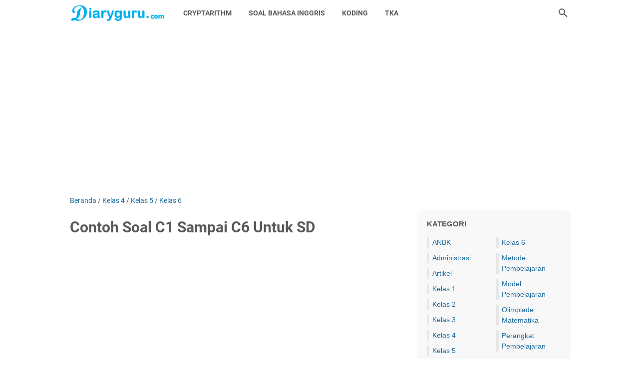

--- FILE ---
content_type: text/html; charset=utf-8
request_url: https://www.google.com/recaptcha/api2/aframe
body_size: 267
content:
<!DOCTYPE HTML><html><head><meta http-equiv="content-type" content="text/html; charset=UTF-8"></head><body><script nonce="O2E6TWCy5oiXDGCxdnZDeg">/** Anti-fraud and anti-abuse applications only. See google.com/recaptcha */ try{var clients={'sodar':'https://pagead2.googlesyndication.com/pagead/sodar?'};window.addEventListener("message",function(a){try{if(a.source===window.parent){var b=JSON.parse(a.data);var c=clients[b['id']];if(c){var d=document.createElement('img');d.src=c+b['params']+'&rc='+(localStorage.getItem("rc::a")?sessionStorage.getItem("rc::b"):"");window.document.body.appendChild(d);sessionStorage.setItem("rc::e",parseInt(sessionStorage.getItem("rc::e")||0)+1);localStorage.setItem("rc::h",'1769041966759');}}}catch(b){}});window.parent.postMessage("_grecaptcha_ready", "*");}catch(b){}</script></body></html>

--- FILE ---
content_type: text/javascript; charset=UTF-8
request_url: https://www.diaryguru.com/feeds/posts/summary/-/Kelas%204?alt=json-in-script&orderby=updated&max-results=0&callback=msRandomIndex
body_size: 857
content:
// API callback
msRandomIndex({"version":"1.0","encoding":"UTF-8","feed":{"xmlns":"http://www.w3.org/2005/Atom","xmlns$openSearch":"http://a9.com/-/spec/opensearchrss/1.0/","xmlns$blogger":"http://schemas.google.com/blogger/2008","xmlns$georss":"http://www.georss.org/georss","xmlns$gd":"http://schemas.google.com/g/2005","xmlns$thr":"http://purl.org/syndication/thread/1.0","id":{"$t":"tag:blogger.com,1999:blog-8991560939454786065"},"updated":{"$t":"2026-01-19T18:27:54.019+08:00"},"category":[{"term":"Kurikulum Merdeka"},{"term":"Kelas 4"},{"term":"Kelas 5"},{"term":"Kelas 6"},{"term":"Kelas 3"},{"term":"Matematika"},{"term":"Bahasa Inggris"},{"term":"Artikel"},{"term":"Kelas 2"},{"term":"Kelas 1"},{"term":"IPAS"},{"term":"Bahasa Indonesia"},{"term":"Cara"},{"term":"Soal"},{"term":"ANBK"},{"term":"Administrasi"},{"term":"Bahasa Bali"},{"term":"Perangkat Pembelajaran"},{"term":"PPG"},{"term":"Cryptarithm"},{"term":"SMP"},{"term":"Seni Rupa"},{"term":"TKA"},{"term":"Contoh RPP"},{"term":"Koding"},{"term":"Membuat RPP"},{"term":"Model Pembelajaran"},{"term":"Praktik"},{"term":"Seleksi CPNS"},{"term":"Metode Pembelajaran"},{"term":"Olimpiade Matematika"},{"term":"Soal Olimpiade"},{"term":"Latsar CPNS"},{"term":"Materi PPG"},{"term":"Buku"},{"term":"IFP"},{"term":"Kokurikuler"},{"term":"Muatan IPS"},{"term":"Muatan PPKn"},{"term":"Olimpiade"},{"term":"P3K"},{"term":"Penelitian"},{"term":"Penilaian"},{"term":"Soal ANBK"},{"term":"Surat"}],"title":{"type":"text","$t":"Diary Guru"},"subtitle":{"type":"html","$t":"Informasi Tentang Pendidikan "},"link":[{"rel":"http://schemas.google.com/g/2005#feed","type":"application/atom+xml","href":"https:\/\/www.diaryguru.com\/feeds\/posts\/summary"},{"rel":"self","type":"application/atom+xml","href":"https:\/\/www.blogger.com\/feeds\/8991560939454786065\/posts\/summary\/-\/Kelas+4?alt=json-in-script\u0026max-results=0\u0026orderby=updated"},{"rel":"alternate","type":"text/html","href":"https:\/\/www.diaryguru.com\/search\/label\/Kelas%204"},{"rel":"hub","href":"http://pubsubhubbub.appspot.com/"}],"author":[{"name":{"$t":"Made Ary Aditia"},"uri":{"$t":"http:\/\/www.blogger.com\/profile\/08762326982977023246"},"email":{"$t":"noreply@blogger.com"},"gd$image":{"rel":"http://schemas.google.com/g/2005#thumbnail","width":"32","height":"32","src":"\/\/blogger.googleusercontent.com\/img\/b\/R29vZ2xl\/AVvXsEi8ubYIcy86Ut3YNcZlrkRceyu1KwipsGqfJJpLmD4MP7JBOonWWOAB1JCmrSuVq6B1uOrEl2MC-p8IrdI5ryF1m3sOwniejGELuG6lt1JbN5lJIMo74lpUpR857IuP7oZGbMFxnWEz-JOU9MZg-J52TJ4rT0E9SZ9Z6GRME1NSazy4ygE\/s220\/Hijau%20Kuning%20Lingkaran%20Alpukat%20Kocok%20Logo%20(5).png"}}],"generator":{"version":"7.00","uri":"http://www.blogger.com","$t":"Blogger"},"openSearch$totalResults":{"$t":"162"},"openSearch$startIndex":{"$t":"1"},"openSearch$itemsPerPage":{"$t":"0"}}});

--- FILE ---
content_type: text/javascript; charset=UTF-8
request_url: https://www.diaryguru.com/feeds/posts/default/-/Kelas%204?alt=json-in-script&orderby=updated&start-index=137&max-results=5&callback=msRelatedPosts
body_size: 3178
content:
// API callback
msRelatedPosts({"version":"1.0","encoding":"UTF-8","feed":{"xmlns":"http://www.w3.org/2005/Atom","xmlns$openSearch":"http://a9.com/-/spec/opensearchrss/1.0/","xmlns$blogger":"http://schemas.google.com/blogger/2008","xmlns$georss":"http://www.georss.org/georss","xmlns$gd":"http://schemas.google.com/g/2005","xmlns$thr":"http://purl.org/syndication/thread/1.0","id":{"$t":"tag:blogger.com,1999:blog-8991560939454786065"},"updated":{"$t":"2026-01-19T18:27:54.019+08:00"},"category":[{"term":"Kurikulum Merdeka"},{"term":"Kelas 4"},{"term":"Kelas 5"},{"term":"Kelas 6"},{"term":"Kelas 3"},{"term":"Matematika"},{"term":"Bahasa Inggris"},{"term":"Artikel"},{"term":"Kelas 2"},{"term":"Kelas 1"},{"term":"IPAS"},{"term":"Bahasa Indonesia"},{"term":"Cara"},{"term":"Soal"},{"term":"ANBK"},{"term":"Administrasi"},{"term":"Bahasa Bali"},{"term":"Perangkat Pembelajaran"},{"term":"PPG"},{"term":"Cryptarithm"},{"term":"SMP"},{"term":"Seni Rupa"},{"term":"TKA"},{"term":"Contoh RPP"},{"term":"Koding"},{"term":"Membuat RPP"},{"term":"Model Pembelajaran"},{"term":"Praktik"},{"term":"Seleksi CPNS"},{"term":"Metode Pembelajaran"},{"term":"Olimpiade Matematika"},{"term":"Soal Olimpiade"},{"term":"Latsar CPNS"},{"term":"Materi PPG"},{"term":"Buku"},{"term":"IFP"},{"term":"Kokurikuler"},{"term":"Muatan IPS"},{"term":"Muatan PPKn"},{"term":"Olimpiade"},{"term":"P3K"},{"term":"Penelitian"},{"term":"Penilaian"},{"term":"Soal ANBK"},{"term":"Surat"}],"title":{"type":"text","$t":"Diary Guru"},"subtitle":{"type":"html","$t":"Informasi Tentang Pendidikan "},"link":[{"rel":"http://schemas.google.com/g/2005#feed","type":"application/atom+xml","href":"https:\/\/www.diaryguru.com\/feeds\/posts\/default"},{"rel":"self","type":"application/atom+xml","href":"https:\/\/www.blogger.com\/feeds\/8991560939454786065\/posts\/default\/-\/Kelas+4?alt=json-in-script\u0026start-index=137\u0026max-results=5\u0026orderby=updated"},{"rel":"alternate","type":"text/html","href":"https:\/\/www.diaryguru.com\/search\/label\/Kelas%204"},{"rel":"hub","href":"http://pubsubhubbub.appspot.com/"},{"rel":"previous","type":"application/atom+xml","href":"https:\/\/www.blogger.com\/feeds\/8991560939454786065\/posts\/default\/-\/Kelas+4\/-\/Kelas+4?alt=json-in-script\u0026start-index=132\u0026max-results=5\u0026orderby=updated"},{"rel":"next","type":"application/atom+xml","href":"https:\/\/www.blogger.com\/feeds\/8991560939454786065\/posts\/default\/-\/Kelas+4\/-\/Kelas+4?alt=json-in-script\u0026start-index=142\u0026max-results=5\u0026orderby=updated"}],"author":[{"name":{"$t":"Made Ary Aditia"},"uri":{"$t":"http:\/\/www.blogger.com\/profile\/08762326982977023246"},"email":{"$t":"noreply@blogger.com"},"gd$image":{"rel":"http://schemas.google.com/g/2005#thumbnail","width":"32","height":"32","src":"\/\/blogger.googleusercontent.com\/img\/b\/R29vZ2xl\/AVvXsEi8ubYIcy86Ut3YNcZlrkRceyu1KwipsGqfJJpLmD4MP7JBOonWWOAB1JCmrSuVq6B1uOrEl2MC-p8IrdI5ryF1m3sOwniejGELuG6lt1JbN5lJIMo74lpUpR857IuP7oZGbMFxnWEz-JOU9MZg-J52TJ4rT0E9SZ9Z6GRME1NSazy4ygE\/s220\/Hijau%20Kuning%20Lingkaran%20Alpukat%20Kocok%20Logo%20(5).png"}}],"generator":{"version":"7.00","uri":"http://www.blogger.com","$t":"Blogger"},"openSearch$totalResults":{"$t":"162"},"openSearch$startIndex":{"$t":"137"},"openSearch$itemsPerPage":{"$t":"5"},"entry":[{"id":{"$t":"tag:blogger.com,1999:blog-8991560939454786065.post-5093937113319233663"},"published":{"$t":"2021-03-30T22:09:00.017+08:00"},"updated":{"$t":"2021-06-27T14:53:01.126+08:00"},"category":[{"scheme":"http://www.blogger.com/atom/ns#","term":"Kelas 4"},{"scheme":"http://www.blogger.com/atom/ns#","term":"Matematika"},{"scheme":"http://www.blogger.com/atom/ns#","term":"Soal"}],"title":{"type":"text","$t":"Soal Ulangan Harian Pecahan Senilai Kelas 4"},"summary":{"type":"text","$t":"Soal Matematika Pecahan Senilai Kelas 4 SD. Pecahan Senilai merupakan sub materi dari materi pecahan. Pengenalan konsep pecahan diberikan saat siswa masih kelas 3. Caranya dengan menggunakan benda konkrit seperti potongan kue atau potongan kertas sehingga siswa mudah paham.Inti dari materi pecahan senilai yaitu siswa mampu menunjukkan pecahan-pecahan yang memiliki angka pembilang dan penyebut "},"link":[{"rel":"edit","type":"application/atom+xml","href":"https:\/\/www.blogger.com\/feeds\/8991560939454786065\/posts\/default\/5093937113319233663"},{"rel":"self","type":"application/atom+xml","href":"https:\/\/www.blogger.com\/feeds\/8991560939454786065\/posts\/default\/5093937113319233663"},{"rel":"alternate","type":"text/html","href":"https:\/\/www.diaryguru.com\/2021\/03\/soal-matematika-pecahan-senilai-kelas-4.html","title":"Soal Ulangan Harian Pecahan Senilai Kelas 4"}],"author":[{"name":{"$t":"Made Ary Aditia"},"uri":{"$t":"http:\/\/www.blogger.com\/profile\/08762326982977023246"},"email":{"$t":"noreply@blogger.com"},"gd$image":{"rel":"http://schemas.google.com/g/2005#thumbnail","width":"32","height":"32","src":"\/\/blogger.googleusercontent.com\/img\/b\/R29vZ2xl\/AVvXsEi8ubYIcy86Ut3YNcZlrkRceyu1KwipsGqfJJpLmD4MP7JBOonWWOAB1JCmrSuVq6B1uOrEl2MC-p8IrdI5ryF1m3sOwniejGELuG6lt1JbN5lJIMo74lpUpR857IuP7oZGbMFxnWEz-JOU9MZg-J52TJ4rT0E9SZ9Z6GRME1NSazy4ygE\/s220\/Hijau%20Kuning%20Lingkaran%20Alpukat%20Kocok%20Logo%20(5).png"}}],"media$thumbnail":{"xmlns$media":"http://search.yahoo.com/mrss/","url":"https:\/\/blogger.googleusercontent.com\/img\/b\/R29vZ2xl\/AVvXsEi6R_x1Y65-Yoiz7U6gUrAJAevZ6WWPIUBnpbOoGeZZ-A7rzszNdyN4VZICRkMz8ECks0W1-f_BIt0QusS6_DL-r3S9Wji8z4jQx2MhRm2UhiWNliBqz2J91SZ6LaT-Pqa70piL-7m8KWY\/s72-w385-h267-c\/pecahan+senilai.png","height":"72","width":"72"}},{"id":{"$t":"tag:blogger.com,1999:blog-8991560939454786065.post-1256754728434831185"},"published":{"$t":"2021-05-05T17:03:00.003+08:00"},"updated":{"$t":"2021-06-27T14:50:02.178+08:00"},"category":[{"scheme":"http://www.blogger.com/atom/ns#","term":"Bahasa Inggris"},{"scheme":"http://www.blogger.com/atom/ns#","term":"Kelas 4"}],"title":{"type":"text","$t":"Soal PAS (PAT) Bahasa Inggris Kelas 4 Semester 2"},"summary":{"type":"text","$t":"Materi bahasa inggris kelas 4 semester 2 meliputi nama-nama makanan dan minuman (foods and drinks). Nama-nama binatang (animals). Nama-nama hari, bulan, dan tahun (days, months, and years). Berbagai macam cuaca (weathers) dan musim (seasons).Pastikan kamu sudah mengerjakan soal PTS (penilaian tengah semester) kelas 4 semester 2. Selamat mengerjakan soal!Soal PAS Bahasa Inggris Kelas 4 Semester 2\n"},"link":[{"rel":"edit","type":"application/atom+xml","href":"https:\/\/www.blogger.com\/feeds\/8991560939454786065\/posts\/default\/1256754728434831185"},{"rel":"self","type":"application/atom+xml","href":"https:\/\/www.blogger.com\/feeds\/8991560939454786065\/posts\/default\/1256754728434831185"},{"rel":"alternate","type":"text/html","href":"https:\/\/www.diaryguru.com\/2021\/05\/soal-pas-bahasa-inggris-kelas-4-semester-2.html","title":"Soal PAS (PAT) Bahasa Inggris Kelas 4 Semester 2"}],"author":[{"name":{"$t":"Made Ary Aditia"},"uri":{"$t":"http:\/\/www.blogger.com\/profile\/08762326982977023246"},"email":{"$t":"noreply@blogger.com"},"gd$image":{"rel":"http://schemas.google.com/g/2005#thumbnail","width":"32","height":"32","src":"\/\/blogger.googleusercontent.com\/img\/b\/R29vZ2xl\/AVvXsEi8ubYIcy86Ut3YNcZlrkRceyu1KwipsGqfJJpLmD4MP7JBOonWWOAB1JCmrSuVq6B1uOrEl2MC-p8IrdI5ryF1m3sOwniejGELuG6lt1JbN5lJIMo74lpUpR857IuP7oZGbMFxnWEz-JOU9MZg-J52TJ4rT0E9SZ9Z6GRME1NSazy4ygE\/s220\/Hijau%20Kuning%20Lingkaran%20Alpukat%20Kocok%20Logo%20(5).png"}}],"media$thumbnail":{"xmlns$media":"http://search.yahoo.com/mrss/","url":"https:\/\/blogger.googleusercontent.com\/img\/b\/R29vZ2xl\/AVvXsEim5sJmeBlQPeZ_7Hlw4wU5tisHXACy-9Lj1uRlNfK3bG8pJbgwpwnsRFpJUWviJ85CuC728PKPcezONOiIiycXrrMvIxEoL_U65zNe4odvqzmHmg3VJKZn8OLuxrBnFSdK2b7tj-Ver-4\/s72-w393-h241-c\/Soal+bahasa+inggris+kelas+4.png","height":"72","width":"72"}},{"id":{"$t":"tag:blogger.com,1999:blog-8991560939454786065.post-8543821321292553122"},"published":{"$t":"2021-05-30T22:35:00.009+08:00"},"updated":{"$t":"2021-06-27T14:49:03.477+08:00"},"category":[{"scheme":"http://www.blogger.com/atom/ns#","term":"Kelas 4"},{"scheme":"http://www.blogger.com/atom/ns#","term":"Matematika"}],"title":{"type":"text","$t":"Soal Luas dan Keliling Bangun Datar Gabungan dan Jawabannya Kelas 4"},"summary":{"type":"text","$t":"Bangun datar merupakan bangun dua dimensi. Bidangnya datar dan dibatasi oleh garis lurus atau melengkung. Segitiga, segi empat, dan lingkaran termasuk bangun datar.Segi empat terdiri atas persegi panjang, persegi, jajargenjang, trapesium, dan belah ketupat. Semua bangun datar memiliki sisi dan titik sudut.\u0026nbsp;Apabila kalian sudah memahami konsep dasar\u0026nbsp;bangun datar kelas 4, kalian bisa "},"link":[{"rel":"edit","type":"application/atom+xml","href":"https:\/\/www.blogger.com\/feeds\/8991560939454786065\/posts\/default\/8543821321292553122"},{"rel":"self","type":"application/atom+xml","href":"https:\/\/www.blogger.com\/feeds\/8991560939454786065\/posts\/default\/8543821321292553122"},{"rel":"alternate","type":"text/html","href":"https:\/\/www.diaryguru.com\/2021\/05\/soal-luas-keliling-bangun-datar-gabungan.html","title":"Soal Luas dan Keliling Bangun Datar Gabungan dan Jawabannya Kelas 4"}],"author":[{"name":{"$t":"Made Ary Aditia"},"uri":{"$t":"http:\/\/www.blogger.com\/profile\/08762326982977023246"},"email":{"$t":"noreply@blogger.com"},"gd$image":{"rel":"http://schemas.google.com/g/2005#thumbnail","width":"32","height":"32","src":"\/\/blogger.googleusercontent.com\/img\/b\/R29vZ2xl\/AVvXsEi8ubYIcy86Ut3YNcZlrkRceyu1KwipsGqfJJpLmD4MP7JBOonWWOAB1JCmrSuVq6B1uOrEl2MC-p8IrdI5ryF1m3sOwniejGELuG6lt1JbN5lJIMo74lpUpR857IuP7oZGbMFxnWEz-JOU9MZg-J52TJ4rT0E9SZ9Z6GRME1NSazy4ygE\/s220\/Hijau%20Kuning%20Lingkaran%20Alpukat%20Kocok%20Logo%20(5).png"}}],"media$thumbnail":{"xmlns$media":"http://search.yahoo.com/mrss/","url":"https:\/\/blogger.googleusercontent.com\/img\/b\/R29vZ2xl\/AVvXsEiObftcGq2rHnKlEYmglJohQ9EIWUQzT37Vayv-IrUccbb0dfxd09Br_MV54nEz_o59nacGwR2lk-wKOCRotFsoUdIU_wfg5Y890o5kCgWCg5TxnR_GYHuTaTT5xwLdnF06l3PCwLYhgNQ\/s72-w374-h229-c\/Soal+Luas+dan+Keliling+Bangun+Datar+Gabungan+dan+Jawabannya.png","height":"72","width":"72"}},{"id":{"$t":"tag:blogger.com,1999:blog-8991560939454786065.post-1744612245694244676"},"published":{"$t":"2021-06-25T17:20:00.008+08:00"},"updated":{"$t":"2021-06-27T14:44:48.575+08:00"},"category":[{"scheme":"http://www.blogger.com/atom/ns#","term":"Kelas 4"}],"title":{"type":"text","$t":"Soal Ulangan Harian Kelas 4 Tema 1 Subtema 3"},"summary":{"type":"text","$t":"Soal Penilaian Harian (PH) Tema 1 Indahnya Kebersamaan Subtema 3\u0026nbsp;Bersyukur Atas Keberagaman Kelas 4. Materi tentang gagasan pokok dan gagasan pendukung dari teks atau bacaan yang di dengar, ringkasan bacaan, sifat bunyi memantul dan menyerap, keberagaman sosial dan budaya di masyarakat, keberagaman makanan tradisional, keberagaman rumah adat, keberagaman yang ada pada teman, keberagaman akan"},"link":[{"rel":"edit","type":"application/atom+xml","href":"https:\/\/www.blogger.com\/feeds\/8991560939454786065\/posts\/default\/1744612245694244676"},{"rel":"self","type":"application/atom+xml","href":"https:\/\/www.blogger.com\/feeds\/8991560939454786065\/posts\/default\/1744612245694244676"},{"rel":"alternate","type":"text/html","href":"https:\/\/www.diaryguru.com\/2021\/06\/Soal-ulangan-kelas-4-tema1-subtema3.html","title":"Soal Ulangan Harian Kelas 4 Tema 1 Subtema 3"}],"author":[{"name":{"$t":"Made Ary Aditia"},"uri":{"$t":"http:\/\/www.blogger.com\/profile\/08762326982977023246"},"email":{"$t":"noreply@blogger.com"},"gd$image":{"rel":"http://schemas.google.com/g/2005#thumbnail","width":"32","height":"32","src":"\/\/blogger.googleusercontent.com\/img\/b\/R29vZ2xl\/AVvXsEi8ubYIcy86Ut3YNcZlrkRceyu1KwipsGqfJJpLmD4MP7JBOonWWOAB1JCmrSuVq6B1uOrEl2MC-p8IrdI5ryF1m3sOwniejGELuG6lt1JbN5lJIMo74lpUpR857IuP7oZGbMFxnWEz-JOU9MZg-J52TJ4rT0E9SZ9Z6GRME1NSazy4ygE\/s220\/Hijau%20Kuning%20Lingkaran%20Alpukat%20Kocok%20Logo%20(5).png"}}],"media$thumbnail":{"xmlns$media":"http://search.yahoo.com/mrss/","url":"https:\/\/blogger.googleusercontent.com\/img\/b\/R29vZ2xl\/AVvXsEg4sX-xiQJcVL04vqZr6b-TYhErocMAuEpfFnmQB2GPIS54YyE75phCw5X4GDVtjGNUFmZjq12S6ITBl_W2E7iAuLRdXEFTp4MDvY60LoELIWb7PV2NaKNAVhMrL1e4OKT6MOB8Rd2EUp8\/s72-w438-h268-c\/Soal+Ulangan+Harian+Kelas+4+Tema+1+Subtema+3.png","height":"72","width":"72"}},{"id":{"$t":"tag:blogger.com,1999:blog-8991560939454786065.post-3009643634996580602"},"published":{"$t":"2021-06-22T22:36:00.005+08:00"},"updated":{"$t":"2021-06-27T14:44:02.572+08:00"},"category":[{"scheme":"http://www.blogger.com/atom/ns#","term":"Kelas 4"}],"title":{"type":"text","$t":"Soal Ulangan Harian Kelas 4 Tema 1 Subtema 1"},"summary":{"type":"text","$t":"Soal Penilaian Harian (PH) Tema 1 Indahnya Kebersamaan Subtema 1\u0026nbsp;Keberagaman Budaya Bangsa Kelas 4. Materi tentang gagasan pokok dan gagasan pendukung teks tulis, simpulan bacaan, sumber bunyi, benda-benda yang menghasilkan bunyi, keberagaman bangsa Indonesia, pakaian adat daerah, alat musik tradisional, sikap syukur dan bangga terhadap keberagaman budaya, sikap menjaga keberagaman budaya, "},"link":[{"rel":"edit","type":"application/atom+xml","href":"https:\/\/www.blogger.com\/feeds\/8991560939454786065\/posts\/default\/3009643634996580602"},{"rel":"self","type":"application/atom+xml","href":"https:\/\/www.blogger.com\/feeds\/8991560939454786065\/posts\/default\/3009643634996580602"},{"rel":"alternate","type":"text/html","href":"https:\/\/www.diaryguru.com\/2021\/06\/soal-ulangan-harian-kelas-4-tema-1.html","title":"Soal Ulangan Harian Kelas 4 Tema 1 Subtema 1"}],"author":[{"name":{"$t":"Made Ary Aditia"},"uri":{"$t":"http:\/\/www.blogger.com\/profile\/08762326982977023246"},"email":{"$t":"noreply@blogger.com"},"gd$image":{"rel":"http://schemas.google.com/g/2005#thumbnail","width":"32","height":"32","src":"\/\/blogger.googleusercontent.com\/img\/b\/R29vZ2xl\/AVvXsEi8ubYIcy86Ut3YNcZlrkRceyu1KwipsGqfJJpLmD4MP7JBOonWWOAB1JCmrSuVq6B1uOrEl2MC-p8IrdI5ryF1m3sOwniejGELuG6lt1JbN5lJIMo74lpUpR857IuP7oZGbMFxnWEz-JOU9MZg-J52TJ4rT0E9SZ9Z6GRME1NSazy4ygE\/s220\/Hijau%20Kuning%20Lingkaran%20Alpukat%20Kocok%20Logo%20(5).png"}}],"media$thumbnail":{"xmlns$media":"http://search.yahoo.com/mrss/","url":"https:\/\/blogger.googleusercontent.com\/img\/b\/R29vZ2xl\/AVvXsEguq3esGQH1ILUHz7fYaMKRIkgXf-Gv08lUN0-EKXx8ML5aMSMUIHXN6EgM6ebDDlNJYc_3ucnlxU-JFUgl2B0bMh1k5SSjakekTCQsvYNNfH-A52cYW5oIAK7iDt4zJngBjF3A9oIjPPE\/s72-w414-h253-c\/Soal+Ulangan+Harian.png","height":"72","width":"72"}}]}});

--- FILE ---
content_type: text/javascript; charset=UTF-8
request_url: https://www.diaryguru.com/feeds/posts/summary/-/Kelas%204?alt=json-in-script&callback=bacaJuga&max-results=5
body_size: 2864
content:
// API callback
bacaJuga({"version":"1.0","encoding":"UTF-8","feed":{"xmlns":"http://www.w3.org/2005/Atom","xmlns$openSearch":"http://a9.com/-/spec/opensearchrss/1.0/","xmlns$blogger":"http://schemas.google.com/blogger/2008","xmlns$georss":"http://www.georss.org/georss","xmlns$gd":"http://schemas.google.com/g/2005","xmlns$thr":"http://purl.org/syndication/thread/1.0","id":{"$t":"tag:blogger.com,1999:blog-8991560939454786065"},"updated":{"$t":"2026-01-19T18:27:54.019+08:00"},"category":[{"term":"Kurikulum Merdeka"},{"term":"Kelas 4"},{"term":"Kelas 5"},{"term":"Kelas 6"},{"term":"Kelas 3"},{"term":"Matematika"},{"term":"Bahasa Inggris"},{"term":"Artikel"},{"term":"Kelas 2"},{"term":"Kelas 1"},{"term":"IPAS"},{"term":"Bahasa Indonesia"},{"term":"Cara"},{"term":"Soal"},{"term":"ANBK"},{"term":"Administrasi"},{"term":"Bahasa Bali"},{"term":"Perangkat Pembelajaran"},{"term":"PPG"},{"term":"Cryptarithm"},{"term":"SMP"},{"term":"Seni Rupa"},{"term":"TKA"},{"term":"Contoh RPP"},{"term":"Koding"},{"term":"Membuat RPP"},{"term":"Model Pembelajaran"},{"term":"Praktik"},{"term":"Seleksi CPNS"},{"term":"Metode Pembelajaran"},{"term":"Olimpiade Matematika"},{"term":"Soal Olimpiade"},{"term":"Latsar CPNS"},{"term":"Materi PPG"},{"term":"Buku"},{"term":"IFP"},{"term":"Kokurikuler"},{"term":"Muatan IPS"},{"term":"Muatan PPKn"},{"term":"Olimpiade"},{"term":"P3K"},{"term":"Penelitian"},{"term":"Penilaian"},{"term":"Soal ANBK"},{"term":"Surat"}],"title":{"type":"text","$t":"Diary Guru"},"subtitle":{"type":"html","$t":"Informasi Tentang Pendidikan "},"link":[{"rel":"http://schemas.google.com/g/2005#feed","type":"application/atom+xml","href":"https:\/\/www.diaryguru.com\/feeds\/posts\/summary"},{"rel":"self","type":"application/atom+xml","href":"https:\/\/www.blogger.com\/feeds\/8991560939454786065\/posts\/summary\/-\/Kelas+4?alt=json-in-script\u0026max-results=5"},{"rel":"alternate","type":"text/html","href":"https:\/\/www.diaryguru.com\/search\/label\/Kelas%204"},{"rel":"hub","href":"http://pubsubhubbub.appspot.com/"},{"rel":"next","type":"application/atom+xml","href":"https:\/\/www.blogger.com\/feeds\/8991560939454786065\/posts\/summary\/-\/Kelas+4\/-\/Kelas+4?alt=json-in-script\u0026start-index=6\u0026max-results=5"}],"author":[{"name":{"$t":"Made Ary Aditia"},"uri":{"$t":"http:\/\/www.blogger.com\/profile\/08762326982977023246"},"email":{"$t":"noreply@blogger.com"},"gd$image":{"rel":"http://schemas.google.com/g/2005#thumbnail","width":"32","height":"32","src":"\/\/blogger.googleusercontent.com\/img\/b\/R29vZ2xl\/AVvXsEi8ubYIcy86Ut3YNcZlrkRceyu1KwipsGqfJJpLmD4MP7JBOonWWOAB1JCmrSuVq6B1uOrEl2MC-p8IrdI5ryF1m3sOwniejGELuG6lt1JbN5lJIMo74lpUpR857IuP7oZGbMFxnWEz-JOU9MZg-J52TJ4rT0E9SZ9Z6GRME1NSazy4ygE\/s220\/Hijau%20Kuning%20Lingkaran%20Alpukat%20Kocok%20Logo%20(5).png"}}],"generator":{"version":"7.00","uri":"http://www.blogger.com","$t":"Blogger"},"openSearch$totalResults":{"$t":"162"},"openSearch$startIndex":{"$t":"1"},"openSearch$itemsPerPage":{"$t":"5"},"entry":[{"id":{"$t":"tag:blogger.com,1999:blog-8991560939454786065.post-7600711262054817905"},"published":{"$t":"2026-01-18T22:39:00.007+08:00"},"updated":{"$t":"2026-01-18T22:45:44.553+08:00"},"category":[{"scheme":"http://www.blogger.com/atom/ns#","term":"Kelas 4"}],"title":{"type":"text","$t":"Soal Seni Rupa Kelas 4 Membuat Karya Seni yang Berdampak"},"summary":{"type":"text","$t":"\n\ntable {background:#f6f6fe;width:100%}\nth,td {height:10px;padding:5px;border:1px solid black}\nth {background:#AFEEEE;color:black}\n\n\n    \n       \n           \n            Soal Ulangan Harian\n        \n      \n      \n            Kurikulum\n        Merdeka\n      \n      \n            Mata Pelajaran\n        Seni Rupa\n      \n      \n      \n            Bab VI\n        Membuat Karya Seni yang Berdampak\n      \n"},"link":[{"rel":"edit","type":"application/atom+xml","href":"https:\/\/www.blogger.com\/feeds\/8991560939454786065\/posts\/default\/7600711262054817905"},{"rel":"self","type":"application/atom+xml","href":"https:\/\/www.blogger.com\/feeds\/8991560939454786065\/posts\/default\/7600711262054817905"},{"rel":"alternate","type":"text/html","href":"https:\/\/www.diaryguru.com\/2026\/01\/soal-seni-rupa-kelas4-membuat-karya-seni-yang-berdampak.html","title":"Soal Seni Rupa Kelas 4 Membuat Karya Seni yang Berdampak"}],"author":[{"name":{"$t":"Made Ary Aditia"},"uri":{"$t":"http:\/\/www.blogger.com\/profile\/08762326982977023246"},"email":{"$t":"noreply@blogger.com"},"gd$image":{"rel":"http://schemas.google.com/g/2005#thumbnail","width":"32","height":"32","src":"\/\/blogger.googleusercontent.com\/img\/b\/R29vZ2xl\/AVvXsEi8ubYIcy86Ut3YNcZlrkRceyu1KwipsGqfJJpLmD4MP7JBOonWWOAB1JCmrSuVq6B1uOrEl2MC-p8IrdI5ryF1m3sOwniejGELuG6lt1JbN5lJIMo74lpUpR857IuP7oZGbMFxnWEz-JOU9MZg-J52TJ4rT0E9SZ9Z6GRME1NSazy4ygE\/s220\/Hijau%20Kuning%20Lingkaran%20Alpukat%20Kocok%20Logo%20(5).png"}}],"media$thumbnail":{"xmlns$media":"http://search.yahoo.com/mrss/","url":"https:\/\/blogger.googleusercontent.com\/img\/b\/R29vZ2xl\/AVvXsEj2SKIpi460PU-I08EP-p2Zs-Wz1xNP94YK2_nY_TUpYXhLKW78wi1Cjmr_cAY4hTXV6dDIiH215sn6srb4A7S0UJ0lfjEeUZyi8kC6hy7HzXsgtv97fhcxE_5e8WwErQ4Gihb1mHDTkmrjQ6gXfg5G6KmXY0q3vtA-hnP7L8CAakGrecMwZ_CbP41HKxE\/s72-w597-h366-c\/Soal%20Seni%20Rupa%20Kelas%204%20Menanggapi%20Karya%20Seni%20Rupa.png","height":"72","width":"72"}},{"id":{"$t":"tag:blogger.com,1999:blog-8991560939454786065.post-6484316471728958491"},"published":{"$t":"2025-08-20T13:26:00.006+08:00"},"updated":{"$t":"2025-12-10T21:14:39.740+08:00"},"category":[{"scheme":"http://www.blogger.com/atom/ns#","term":"Kelas 4"},{"scheme":"http://www.blogger.com/atom/ns#","term":"Kurikulum Merdeka"}],"title":{"type":"text","$t":"Soal Pendidikan Pancasila Kelas 4 Pancasila dalam Diriku"},"summary":{"type":"text","$t":"\n\ntable {background:#f6f6fe;width:100%}\nth,td {height:10px;padding:5px;border:1px solid black}\nth {background:#AFEEEE;color:black}\n\n\n    \n       \n           \n            Soal Ulangan Harian\n        \n      \n      \n            Kurikulum\n        Merdeka\n      \n      \n            Mata Pelajaran\n        Pendidikan Pancasila\n      \n      \n      \n            Bab IV\n        Pancasila dalam Diriku\n      \n"},"link":[{"rel":"edit","type":"application/atom+xml","href":"https:\/\/www.blogger.com\/feeds\/8991560939454786065\/posts\/default\/6484316471728958491"},{"rel":"self","type":"application/atom+xml","href":"https:\/\/www.blogger.com\/feeds\/8991560939454786065\/posts\/default\/6484316471728958491"},{"rel":"alternate","type":"text/html","href":"https:\/\/www.diaryguru.com\/2025\/08\/soal-pendidikan-pancasila-kelas4-pancasila-dalam-diriku.html","title":"Soal Pendidikan Pancasila Kelas 4 Pancasila dalam Diriku"}],"author":[{"name":{"$t":"Made Ary Aditia"},"uri":{"$t":"http:\/\/www.blogger.com\/profile\/08762326982977023246"},"email":{"$t":"noreply@blogger.com"},"gd$image":{"rel":"http://schemas.google.com/g/2005#thumbnail","width":"32","height":"32","src":"\/\/blogger.googleusercontent.com\/img\/b\/R29vZ2xl\/AVvXsEi8ubYIcy86Ut3YNcZlrkRceyu1KwipsGqfJJpLmD4MP7JBOonWWOAB1JCmrSuVq6B1uOrEl2MC-p8IrdI5ryF1m3sOwniejGELuG6lt1JbN5lJIMo74lpUpR857IuP7oZGbMFxnWEz-JOU9MZg-J52TJ4rT0E9SZ9Z6GRME1NSazy4ygE\/s220\/Hijau%20Kuning%20Lingkaran%20Alpukat%20Kocok%20Logo%20(5).png"}}],"media$thumbnail":{"xmlns$media":"http://search.yahoo.com/mrss/","url":"https:\/\/blogger.googleusercontent.com\/img\/b\/R29vZ2xl\/AVvXsEjcvKwzRX8Bne4ORIa79u_R62xiZAEtOPu3Ij_LEex-UI0Qd6eOKtRXxDFKkly4In8GsdZRdrcMsOMND1vNA0u4o7Vsi7L5E4m4L07kawCJerCO-2lcidxCZwhp2hxVat4-MK4AuLiNfmAo8IHSM9yXRnMeZsmVtC6rXDJPlxmm3aTEx0JCuSodHHZ0EkA\/s72-w502-h308-c\/Soal%20Pendidikan%20Pancasila%20Kelas%204%20Pancasila%20dalam%20Diriku.png","height":"72","width":"72"}},{"id":{"$t":"tag:blogger.com,1999:blog-8991560939454786065.post-5269029015704634618"},"published":{"$t":"2025-08-16T19:02:00.005+08:00"},"updated":{"$t":"2025-08-19T19:15:25.924+08:00"},"category":[{"scheme":"http://www.blogger.com/atom/ns#","term":"Kelas 4"}],"title":{"type":"text","$t":"Soal Pendidikan Pancasila Kelas 4 Kerja Sama di Lingkunganku"},"summary":{"type":"text","$t":"\n\ntable {background:#f6f6fe;width:100%}\nth,td {height:10px;padding:5px;border:1px solid black}\nth {background:#AFEEEE;color:black}\n\n\n    \n       \n           \n            Soal Ulangan Harian\n        \n      \n      \n            Kurikulum\n        Merdeka\n      \n      \n            Mata Pelajaran\n        Pendidikan Pancasila\n      \n      \n      \n            Bab III\n        Kerja Sama di Lingkunganku\n"},"link":[{"rel":"edit","type":"application/atom+xml","href":"https:\/\/www.blogger.com\/feeds\/8991560939454786065\/posts\/default\/5269029015704634618"},{"rel":"self","type":"application/atom+xml","href":"https:\/\/www.blogger.com\/feeds\/8991560939454786065\/posts\/default\/5269029015704634618"},{"rel":"alternate","type":"text/html","href":"https:\/\/www.diaryguru.com\/2025\/08\/soal-pendidikan-pancasila-kelas4-kerja-sama-di-lingkunganku.html","title":"Soal Pendidikan Pancasila Kelas 4 Kerja Sama di Lingkunganku"}],"author":[{"name":{"$t":"Made Ary Aditia"},"uri":{"$t":"http:\/\/www.blogger.com\/profile\/08762326982977023246"},"email":{"$t":"noreply@blogger.com"},"gd$image":{"rel":"http://schemas.google.com/g/2005#thumbnail","width":"32","height":"32","src":"\/\/blogger.googleusercontent.com\/img\/b\/R29vZ2xl\/AVvXsEi8ubYIcy86Ut3YNcZlrkRceyu1KwipsGqfJJpLmD4MP7JBOonWWOAB1JCmrSuVq6B1uOrEl2MC-p8IrdI5ryF1m3sOwniejGELuG6lt1JbN5lJIMo74lpUpR857IuP7oZGbMFxnWEz-JOU9MZg-J52TJ4rT0E9SZ9Z6GRME1NSazy4ygE\/s220\/Hijau%20Kuning%20Lingkaran%20Alpukat%20Kocok%20Logo%20(5).png"}}],"media$thumbnail":{"xmlns$media":"http://search.yahoo.com/mrss/","url":"https:\/\/blogger.googleusercontent.com\/img\/b\/R29vZ2xl\/AVvXsEiWtecT2SfiTmSN2fMIiHTA5YQX-c8mEKp5PUTxiIJTVJP5T37y5ROESVycNV2JGSQr86FAKIEW4Q4V-NhHSwkjHRIaqWKhlJxDUt83XvtlG09F1xuGXO8na0Qucs7M0keZR5DPiXxYfi97LMwXF2zJtA0jC3jifbz_iMJSRmBoqEBi14Wp2ER_m6AYZk0\/s72-w571-h350-c\/Soal%20Pendidikan%20Pancasila%20Kelas%204%20Kerja%20Sama%20di%20Lingkunganku.png","height":"72","width":"72"}},{"id":{"$t":"tag:blogger.com,1999:blog-8991560939454786065.post-5837534801444629567"},"published":{"$t":"2025-06-25T00:23:00.010+08:00"},"updated":{"$t":"2025-11-28T19:40:02.098+08:00"},"category":[{"scheme":"http://www.blogger.com/atom/ns#","term":"Kelas 4"}],"title":{"type":"text","$t":"Soal Pendidikan Pancasila Kelas 4 Aku Anak yang Disiplin"},"summary":{"type":"text","$t":"\n\ntable {background:#f6f6fe;width:100%}\nth,td {height:10px;padding:5px;border:1px solid black}\nth {background:#AFEEEE;color:black}\n\n\n    \n       \n           \n            Soal Ulangan Harian\n        \n      \n      \n            Kurikulum\n        Merdeka\n      \n      \n            Mata Pelajaran\n        Pendidikan Pancasila\n      \n      \n      \n            Bab II\n        Aku Anak yang Disiplin\n      \n"},"link":[{"rel":"edit","type":"application/atom+xml","href":"https:\/\/www.blogger.com\/feeds\/8991560939454786065\/posts\/default\/5837534801444629567"},{"rel":"self","type":"application/atom+xml","href":"https:\/\/www.blogger.com\/feeds\/8991560939454786065\/posts\/default\/5837534801444629567"},{"rel":"alternate","type":"text/html","href":"https:\/\/www.diaryguru.com\/2025\/06\/soal-pendidikan-pancasila-kelas4-aku-anak-yang-disiplin.html","title":"Soal Pendidikan Pancasila Kelas 4 Aku Anak yang Disiplin"}],"author":[{"name":{"$t":"Made Ary Aditia"},"uri":{"$t":"http:\/\/www.blogger.com\/profile\/08762326982977023246"},"email":{"$t":"noreply@blogger.com"},"gd$image":{"rel":"http://schemas.google.com/g/2005#thumbnail","width":"32","height":"32","src":"\/\/blogger.googleusercontent.com\/img\/b\/R29vZ2xl\/AVvXsEi8ubYIcy86Ut3YNcZlrkRceyu1KwipsGqfJJpLmD4MP7JBOonWWOAB1JCmrSuVq6B1uOrEl2MC-p8IrdI5ryF1m3sOwniejGELuG6lt1JbN5lJIMo74lpUpR857IuP7oZGbMFxnWEz-JOU9MZg-J52TJ4rT0E9SZ9Z6GRME1NSazy4ygE\/s220\/Hijau%20Kuning%20Lingkaran%20Alpukat%20Kocok%20Logo%20(5).png"}}],"media$thumbnail":{"xmlns$media":"http://search.yahoo.com/mrss/","url":"https:\/\/blogger.googleusercontent.com\/img\/b\/R29vZ2xl\/AVvXsEg9iziSglxpHKeSb-FxpPHS99A_9JSmeJL3tVwgtt-lTWq_LkULIKb5kk3VblK4wmJr3-mrxNwECdsXBZ_c2F7Np4dGhhRz2A0Za9t7q07FOlhDZXleY3AH_KOW4SrbXjyagRM8ACNm5KwTdLCixw63O20fGkg7nOaftjDJNatZ7ylGC-XaQgRHbn84B3A\/s72-w573-h349-c\/Soal%20Pendidikan%20Pancasila%20Kelas%204%20Aku%20Anak%20yang%20Disiplin.png","height":"72","width":"72"}},{"id":{"$t":"tag:blogger.com,1999:blog-8991560939454786065.post-7289277996631539030"},"published":{"$t":"2025-06-22T01:00:00.002+08:00"},"updated":{"$t":"2025-06-25T00:24:20.998+08:00"},"category":[{"scheme":"http://www.blogger.com/atom/ns#","term":"Kelas 4"},{"scheme":"http://www.blogger.com/atom/ns#","term":"Kurikulum Merdeka"}],"title":{"type":"text","$t":"Soal Pendidikan Pancasila Kelas 4 Mengenal Lingkungan Sekitar"},"summary":{"type":"text","$t":"\n\ntable {background:#f6f6fe;width:100%}\nth,td {height:10px;padding:5px;border:1px solid black}\nth {background:#AFEEEE;color:black}\n\n\n    \n       \n           \n            Soal Ulangan Harian\n        \n      \n      \n            Kurikulum\n        Merdeka\n      \n      \n            Mata Pelajaran\n        Pendidikan Pancasila\n      \n      \n      \n            Bab I\n        Mengenal Lingkungan Sekitar\n"},"link":[{"rel":"edit","type":"application/atom+xml","href":"https:\/\/www.blogger.com\/feeds\/8991560939454786065\/posts\/default\/7289277996631539030"},{"rel":"self","type":"application/atom+xml","href":"https:\/\/www.blogger.com\/feeds\/8991560939454786065\/posts\/default\/7289277996631539030"},{"rel":"alternate","type":"text/html","href":"https:\/\/www.diaryguru.com\/2025\/06\/soal-pendidikan-pancasila-kelas4-mengenal-lingkungan-sekitar.html","title":"Soal Pendidikan Pancasila Kelas 4 Mengenal Lingkungan Sekitar"}],"author":[{"name":{"$t":"Made Ary Aditia"},"uri":{"$t":"http:\/\/www.blogger.com\/profile\/08762326982977023246"},"email":{"$t":"noreply@blogger.com"},"gd$image":{"rel":"http://schemas.google.com/g/2005#thumbnail","width":"32","height":"32","src":"\/\/blogger.googleusercontent.com\/img\/b\/R29vZ2xl\/AVvXsEi8ubYIcy86Ut3YNcZlrkRceyu1KwipsGqfJJpLmD4MP7JBOonWWOAB1JCmrSuVq6B1uOrEl2MC-p8IrdI5ryF1m3sOwniejGELuG6lt1JbN5lJIMo74lpUpR857IuP7oZGbMFxnWEz-JOU9MZg-J52TJ4rT0E9SZ9Z6GRME1NSazy4ygE\/s220\/Hijau%20Kuning%20Lingkaran%20Alpukat%20Kocok%20Logo%20(5).png"}}],"media$thumbnail":{"xmlns$media":"http://search.yahoo.com/mrss/","url":"https:\/\/blogger.googleusercontent.com\/img\/b\/R29vZ2xl\/AVvXsEhEkpU-IU-M1uIdiz1WaCTXjFL6tTkaoQPTn_1BDRoamIil9CsB0T0LBaqwRtFrCTG7LdG1imroEtM4I5QUsHdPcVefbNv0CYYEfJNQLV0nch6KImfHSb-ak3t8wNZ-cm3Xhjos6Thgx8GxgL_xcj3ESD9hslwbbSVeAySNlttFwWCgr9MPeGWcIhDVwoA\/s72-w624-h383-c\/Soal%20Pendidikan%20Pancasila%20Kelas%204%20Mengenal%20Lingkungan%20Sekitar.png","height":"72","width":"72"}}]}});

--- FILE ---
content_type: text/javascript; charset=UTF-8
request_url: https://www.diaryguru.com/feeds/posts/summary/-/Kelas%205?alt=json-in-script&callback=bacaJuga&max-results=5
body_size: 2893
content:
// API callback
bacaJuga({"version":"1.0","encoding":"UTF-8","feed":{"xmlns":"http://www.w3.org/2005/Atom","xmlns$openSearch":"http://a9.com/-/spec/opensearchrss/1.0/","xmlns$blogger":"http://schemas.google.com/blogger/2008","xmlns$georss":"http://www.georss.org/georss","xmlns$gd":"http://schemas.google.com/g/2005","xmlns$thr":"http://purl.org/syndication/thread/1.0","id":{"$t":"tag:blogger.com,1999:blog-8991560939454786065"},"updated":{"$t":"2026-01-19T18:27:54.019+08:00"},"category":[{"term":"Kurikulum Merdeka"},{"term":"Kelas 4"},{"term":"Kelas 5"},{"term":"Kelas 6"},{"term":"Kelas 3"},{"term":"Matematika"},{"term":"Bahasa Inggris"},{"term":"Artikel"},{"term":"Kelas 2"},{"term":"Kelas 1"},{"term":"IPAS"},{"term":"Bahasa Indonesia"},{"term":"Cara"},{"term":"Soal"},{"term":"ANBK"},{"term":"Administrasi"},{"term":"Bahasa Bali"},{"term":"Perangkat Pembelajaran"},{"term":"PPG"},{"term":"Cryptarithm"},{"term":"SMP"},{"term":"Seni Rupa"},{"term":"TKA"},{"term":"Contoh RPP"},{"term":"Koding"},{"term":"Membuat RPP"},{"term":"Model Pembelajaran"},{"term":"Praktik"},{"term":"Seleksi CPNS"},{"term":"Metode Pembelajaran"},{"term":"Olimpiade Matematika"},{"term":"Soal Olimpiade"},{"term":"Latsar CPNS"},{"term":"Materi PPG"},{"term":"Buku"},{"term":"IFP"},{"term":"Kokurikuler"},{"term":"Muatan IPS"},{"term":"Muatan PPKn"},{"term":"Olimpiade"},{"term":"P3K"},{"term":"Penelitian"},{"term":"Penilaian"},{"term":"Soal ANBK"},{"term":"Surat"}],"title":{"type":"text","$t":"Diary Guru"},"subtitle":{"type":"html","$t":"Informasi Tentang Pendidikan "},"link":[{"rel":"http://schemas.google.com/g/2005#feed","type":"application/atom+xml","href":"https:\/\/www.diaryguru.com\/feeds\/posts\/summary"},{"rel":"self","type":"application/atom+xml","href":"https:\/\/www.blogger.com\/feeds\/8991560939454786065\/posts\/summary\/-\/Kelas+5?alt=json-in-script\u0026max-results=5"},{"rel":"alternate","type":"text/html","href":"https:\/\/www.diaryguru.com\/search\/label\/Kelas%205"},{"rel":"hub","href":"http://pubsubhubbub.appspot.com/"},{"rel":"next","type":"application/atom+xml","href":"https:\/\/www.blogger.com\/feeds\/8991560939454786065\/posts\/summary\/-\/Kelas+5\/-\/Kelas+5?alt=json-in-script\u0026start-index=6\u0026max-results=5"}],"author":[{"name":{"$t":"Made Ary Aditia"},"uri":{"$t":"http:\/\/www.blogger.com\/profile\/08762326982977023246"},"email":{"$t":"noreply@blogger.com"},"gd$image":{"rel":"http://schemas.google.com/g/2005#thumbnail","width":"32","height":"32","src":"\/\/blogger.googleusercontent.com\/img\/b\/R29vZ2xl\/AVvXsEi8ubYIcy86Ut3YNcZlrkRceyu1KwipsGqfJJpLmD4MP7JBOonWWOAB1JCmrSuVq6B1uOrEl2MC-p8IrdI5ryF1m3sOwniejGELuG6lt1JbN5lJIMo74lpUpR857IuP7oZGbMFxnWEz-JOU9MZg-J52TJ4rT0E9SZ9Z6GRME1NSazy4ygE\/s220\/Hijau%20Kuning%20Lingkaran%20Alpukat%20Kocok%20Logo%20(5).png"}}],"generator":{"version":"7.00","uri":"http://www.blogger.com","$t":"Blogger"},"openSearch$totalResults":{"$t":"101"},"openSearch$startIndex":{"$t":"1"},"openSearch$itemsPerPage":{"$t":"5"},"entry":[{"id":{"$t":"tag:blogger.com,1999:blog-8991560939454786065.post-1988147670028562093"},"published":{"$t":"2026-01-04T21:35:00.003+08:00"},"updated":{"$t":"2026-01-04T21:46:55.398+08:00"},"category":[{"scheme":"http://www.blogger.com/atom/ns#","term":"Kelas 5"}],"title":{"type":"text","$t":"Soal IPAS Kelas 5 Bab 5 Daerahku yang Bersejarah"},"summary":{"type":"text","$t":"\n\n\ntable {background:#f6f6fe;width:100%}\nth,td {height:10px;padding:5px;border:1px solid black}\nth {background:#AFEEEE;color:black}\n\n\n    \n       \n           \n            Soal Ulangan Harian\n        \n      \n            Kurikulum\n        Merdeka\n      \n      \n            Mata Pelajaran\n        Ilmu Pengetahuan Alam dan Sosial (IPAS)\n      \n      \n            Bab V\n        Daerahku yang Bersejarah\n"},"link":[{"rel":"edit","type":"application/atom+xml","href":"https:\/\/www.blogger.com\/feeds\/8991560939454786065\/posts\/default\/1988147670028562093"},{"rel":"self","type":"application/atom+xml","href":"https:\/\/www.blogger.com\/feeds\/8991560939454786065\/posts\/default\/1988147670028562093"},{"rel":"alternate","type":"text/html","href":"https:\/\/www.diaryguru.com\/2026\/01\/soal-ipas-kelas5-bab5-daerahku-yang-bersejarah.html","title":"Soal IPAS Kelas 5 Bab 5 Daerahku yang Bersejarah"}],"author":[{"name":{"$t":"Made Ary Aditia"},"uri":{"$t":"http:\/\/www.blogger.com\/profile\/08762326982977023246"},"email":{"$t":"noreply@blogger.com"},"gd$image":{"rel":"http://schemas.google.com/g/2005#thumbnail","width":"32","height":"32","src":"\/\/blogger.googleusercontent.com\/img\/b\/R29vZ2xl\/AVvXsEi8ubYIcy86Ut3YNcZlrkRceyu1KwipsGqfJJpLmD4MP7JBOonWWOAB1JCmrSuVq6B1uOrEl2MC-p8IrdI5ryF1m3sOwniejGELuG6lt1JbN5lJIMo74lpUpR857IuP7oZGbMFxnWEz-JOU9MZg-J52TJ4rT0E9SZ9Z6GRME1NSazy4ygE\/s220\/Hijau%20Kuning%20Lingkaran%20Alpukat%20Kocok%20Logo%20(5).png"}}],"media$thumbnail":{"xmlns$media":"http://search.yahoo.com/mrss/","url":"https:\/\/blogger.googleusercontent.com\/img\/b\/R29vZ2xl\/AVvXsEglnIF9gQS0bFzNDyFygHBHYU4nQ_Q05c7mczh01dqKvl6HCHeYid9DfPIVWsrLfF_-H3YWXtGtAqpLnquKlwj2wypFAqZamZnLY_FQLzSVxUOdKHLxpKtySB3bUG03Bcet-xGH-GxWcZHPUT2PV2r9dQqG7jBzUDWeWyC5ytjQZzWWppfFITVQbWjuiEY\/s72-w583-h355-c\/Soal%20IPAS%20Kelas%205%20Bab%205%20Daerahku%20yang%20Bersejarah.jpg","height":"72","width":"72"}},{"id":{"$t":"tag:blogger.com,1999:blog-8991560939454786065.post-4031269798684672471"},"published":{"$t":"2025-12-30T06:36:00.006+08:00"},"updated":{"$t":"2026-01-02T12:15:24.767+08:00"},"category":[{"scheme":"http://www.blogger.com/atom/ns#","term":"Kelas 5"}],"title":{"type":"text","$t":"Soal IPAS Kelas 5 Bab 6 Perubahan pada Diriku"},"summary":{"type":"text","$t":"\n\n\ntable {background:#f6f6fe;width:100%}\nth,td {height:10px;padding:5px;border:1px solid black}\nth {background:#AFEEEE;color:black}\n\n\n    \n       \n           \n            Soal Ulangan Harian\n        \n      \n            Kurikulum\n        Merdeka\n      \n      \n            Mata Pelajaran\n        Ilmu Pengetahuan Alam dan Sosial (IPAS)\n      \n      \n            Bab VI\n        Perubahan pada Diriku\n"},"link":[{"rel":"edit","type":"application/atom+xml","href":"https:\/\/www.blogger.com\/feeds\/8991560939454786065\/posts\/default\/4031269798684672471"},{"rel":"self","type":"application/atom+xml","href":"https:\/\/www.blogger.com\/feeds\/8991560939454786065\/posts\/default\/4031269798684672471"},{"rel":"alternate","type":"text/html","href":"https:\/\/www.diaryguru.com\/2025\/12\/soal-ipas-kelas5-bab6-perubahan-pada-diriku-revisi.html","title":"Soal IPAS Kelas 5 Bab 6 Perubahan pada Diriku"}],"author":[{"name":{"$t":"Made Ary Aditia"},"uri":{"$t":"http:\/\/www.blogger.com\/profile\/08762326982977023246"},"email":{"$t":"noreply@blogger.com"},"gd$image":{"rel":"http://schemas.google.com/g/2005#thumbnail","width":"32","height":"32","src":"\/\/blogger.googleusercontent.com\/img\/b\/R29vZ2xl\/AVvXsEi8ubYIcy86Ut3YNcZlrkRceyu1KwipsGqfJJpLmD4MP7JBOonWWOAB1JCmrSuVq6B1uOrEl2MC-p8IrdI5ryF1m3sOwniejGELuG6lt1JbN5lJIMo74lpUpR857IuP7oZGbMFxnWEz-JOU9MZg-J52TJ4rT0E9SZ9Z6GRME1NSazy4ygE\/s220\/Hijau%20Kuning%20Lingkaran%20Alpukat%20Kocok%20Logo%20(5).png"}}],"media$thumbnail":{"xmlns$media":"http://search.yahoo.com/mrss/","url":"https:\/\/blogger.googleusercontent.com\/img\/b\/R29vZ2xl\/AVvXsEiRaAi9mDqdeZdZpYJ80UQ1YzHLvQeqmLC71cN2hLQiDgKLcGPDzWLpz5Nc2TpVyFD6lq7s8gXXl3b05ZjmFU6liVNB-icMKxQbSP-3-Im1PaNs8MpHdVrK8Xx-dqqmi9QbOZeuZn9VfIFzMMYXktPzz3BpCGh0PF9jAwTBj0vLtMBG9eBjJFMsDqtKoNE\/s72-w523-h320-c\/Soal%20IPAS%20Kelas%205%20Bab%206%20Perubahan%20pada%20Diriku.jpg","height":"72","width":"72"}},{"id":{"$t":"tag:blogger.com,1999:blog-8991560939454786065.post-4072712508685705919"},"published":{"$t":"2025-05-23T16:05:00.004+08:00"},"updated":{"$t":"2025-05-23T16:09:26.261+08:00"},"category":[{"scheme":"http://www.blogger.com/atom/ns#","term":"Kelas 5"},{"scheme":"http://www.blogger.com/atom/ns#","term":"Kurikulum Merdeka"}],"title":{"type":"text","$t":"Soal Pendidikan Pancasila Kelas 5 Bab 3 Kurikulum Merdeka"},"summary":{"type":"text","$t":"\n\ntable {background:#f6f6fe;width:100%}\nth,td {height:10px;padding:5px;border:1px solid black}\nth {background:#AFEEEE;color:black}\n\n\n    \n       \n           \n            Soal Ulangan Harian\n        \n      \n      \n            Kurikulum\n        Merdeka\n      \n      \n            Mata Pelajaran\n        Pendidikan Pancasila\n      \n      \n      \n            Bab III\n        Keragaman Budaya Indonesiaku\n"},"link":[{"rel":"edit","type":"application/atom+xml","href":"https:\/\/www.blogger.com\/feeds\/8991560939454786065\/posts\/default\/4072712508685705919"},{"rel":"self","type":"application/atom+xml","href":"https:\/\/www.blogger.com\/feeds\/8991560939454786065\/posts\/default\/4072712508685705919"},{"rel":"alternate","type":"text/html","href":"https:\/\/www.diaryguru.com\/2025\/05\/soal-pendidikan-pancasila-kelas-5-bab-3.html","title":"Soal Pendidikan Pancasila Kelas 5 Bab 3 Kurikulum Merdeka"}],"author":[{"name":{"$t":"Made Ary Aditia"},"uri":{"$t":"http:\/\/www.blogger.com\/profile\/08762326982977023246"},"email":{"$t":"noreply@blogger.com"},"gd$image":{"rel":"http://schemas.google.com/g/2005#thumbnail","width":"32","height":"32","src":"\/\/blogger.googleusercontent.com\/img\/b\/R29vZ2xl\/AVvXsEi8ubYIcy86Ut3YNcZlrkRceyu1KwipsGqfJJpLmD4MP7JBOonWWOAB1JCmrSuVq6B1uOrEl2MC-p8IrdI5ryF1m3sOwniejGELuG6lt1JbN5lJIMo74lpUpR857IuP7oZGbMFxnWEz-JOU9MZg-J52TJ4rT0E9SZ9Z6GRME1NSazy4ygE\/s220\/Hijau%20Kuning%20Lingkaran%20Alpukat%20Kocok%20Logo%20(5).png"}}],"media$thumbnail":{"xmlns$media":"http://search.yahoo.com/mrss/","url":"https:\/\/blogger.googleusercontent.com\/img\/b\/R29vZ2xl\/AVvXsEjfFWUc2_bo7EtSOBo9yg8jjv2prXUASX8q0r_qmSkCbKwy9Q_95CLUH0jvwhmqHYadtNEwpGYm1kN0f-6fK-rrx8RAjp6xt9ZqZukw6YwmMyVHrDkjhqatX7XKwcXOzPQqe0hqHmWB2vXeykhOhbjYUaYOqUv_DA1i-9hsEMzcRzJGRbKg724cd9tNsk8\/s72-w509-h312-c\/Soal%20Pendidikan%20Pancasila%20Kelas%205%20Bab%203%20Kurikulum%20Merdeka.png","height":"72","width":"72"}},{"id":{"$t":"tag:blogger.com,1999:blog-8991560939454786065.post-555840529569503006"},"published":{"$t":"2025-05-19T23:17:00.011+08:00"},"updated":{"$t":"2025-05-22T19:38:15.323+08:00"},"category":[{"scheme":"http://www.blogger.com/atom/ns#","term":"Kelas 5"},{"scheme":"http://www.blogger.com/atom/ns#","term":"Kurikulum Merdeka"}],"title":{"type":"text","$t":"Soal Pendidikan Pancasila Kelas 5 Bab 4 Kurikulum Merdeka"},"summary":{"type":"text","$t":"\n\ntable {background:#f6f6fe;width:100%}\nth,td {height:10px;padding:5px;border:1px solid black}\nth {background:#AFEEEE;color:black}\n\n\n    \n       \n           \n            Soal Ulangan Harian\n        \n      \n      \n            Kurikulum\n        Merdeka\n      \n      \n            Mata Pelajaran\n        Pendidikan Pancasila\n      \n      \n      \n            Bab IV\n        Aku dan Lingkungan Lingkungan "},"link":[{"rel":"edit","type":"application/atom+xml","href":"https:\/\/www.blogger.com\/feeds\/8991560939454786065\/posts\/default\/555840529569503006"},{"rel":"self","type":"application/atom+xml","href":"https:\/\/www.blogger.com\/feeds\/8991560939454786065\/posts\/default\/555840529569503006"},{"rel":"alternate","type":"text/html","href":"https:\/\/www.diaryguru.com\/2025\/05\/soal-pendidikan-pancasila-kelas-5-bab-4.html","title":"Soal Pendidikan Pancasila Kelas 5 Bab 4 Kurikulum Merdeka"}],"author":[{"name":{"$t":"Made Ary Aditia"},"uri":{"$t":"http:\/\/www.blogger.com\/profile\/08762326982977023246"},"email":{"$t":"noreply@blogger.com"},"gd$image":{"rel":"http://schemas.google.com/g/2005#thumbnail","width":"32","height":"32","src":"\/\/blogger.googleusercontent.com\/img\/b\/R29vZ2xl\/AVvXsEi8ubYIcy86Ut3YNcZlrkRceyu1KwipsGqfJJpLmD4MP7JBOonWWOAB1JCmrSuVq6B1uOrEl2MC-p8IrdI5ryF1m3sOwniejGELuG6lt1JbN5lJIMo74lpUpR857IuP7oZGbMFxnWEz-JOU9MZg-J52TJ4rT0E9SZ9Z6GRME1NSazy4ygE\/s220\/Hijau%20Kuning%20Lingkaran%20Alpukat%20Kocok%20Logo%20(5).png"}}],"media$thumbnail":{"xmlns$media":"http://search.yahoo.com/mrss/","url":"https:\/\/blogger.googleusercontent.com\/img\/b\/R29vZ2xl\/AVvXsEgYn9DUudo_evbS3ty6HMWknSbsxyFH-eHOUxKDTrRd3puHSi9NeaLa87iv_2AjDgrKu89lj8uOGbf90BQ7jKavmfXYQAUhyrvKVUGjwLTtLULryXd1iE499yigcLhWyC6WVxSrlFaExKyZroqVzrrMQJcyhZSaGeRfXgwh5CaW7uogIOu5bMr8TGuvvEY\/s72-w474-h289-c\/Soal%20Pendidikan%20Pancasila%20Kelas%205%20Bab%204%20Kurikulum%20Merdeka.png","height":"72","width":"72"}},{"id":{"$t":"tag:blogger.com,1999:blog-8991560939454786065.post-1973952623137799202"},"published":{"$t":"2025-05-16T13:39:00.005+08:00"},"updated":{"$t":"2025-05-23T16:09:41.059+08:00"},"category":[{"scheme":"http://www.blogger.com/atom/ns#","term":"Kelas 5"},{"scheme":"http://www.blogger.com/atom/ns#","term":"Kurikulum Merdeka"}],"title":{"type":"text","$t":"Kumpulan Soal Pendidikan Pancasila Kelas 5 Kurikulum Merdeka"},"summary":{"type":"text","$t":"Pendidikan Pancasila adalah mata pelajaran yang mengajarkan nilai-nilai luhur Pancasila sebagai dasar negara dan pedoman hidup sehari-hari. Melalui pelajaran ini, siswa tidak hanya menghafal sila-sila Pancasila, tetapi juga memahami makna dan penerapannya dalam kehidupan nyata. Misalnya, mereka belajar tentang pentingnya toleransi, kerja sama, dan keadilan sesuai dengan nilai-nilai Pancasila. "},"link":[{"rel":"edit","type":"application/atom+xml","href":"https:\/\/www.blogger.com\/feeds\/8991560939454786065\/posts\/default\/1973952623137799202"},{"rel":"self","type":"application/atom+xml","href":"https:\/\/www.blogger.com\/feeds\/8991560939454786065\/posts\/default\/1973952623137799202"},{"rel":"alternate","type":"text/html","href":"https:\/\/www.diaryguru.com\/2025\/05\/kumpulan-soal-pancasila-kelas5-kumer.html","title":"Kumpulan Soal Pendidikan Pancasila Kelas 5 Kurikulum Merdeka"}],"author":[{"name":{"$t":"Made Ary Aditia"},"uri":{"$t":"http:\/\/www.blogger.com\/profile\/08762326982977023246"},"email":{"$t":"noreply@blogger.com"},"gd$image":{"rel":"http://schemas.google.com/g/2005#thumbnail","width":"32","height":"32","src":"\/\/blogger.googleusercontent.com\/img\/b\/R29vZ2xl\/AVvXsEi8ubYIcy86Ut3YNcZlrkRceyu1KwipsGqfJJpLmD4MP7JBOonWWOAB1JCmrSuVq6B1uOrEl2MC-p8IrdI5ryF1m3sOwniejGELuG6lt1JbN5lJIMo74lpUpR857IuP7oZGbMFxnWEz-JOU9MZg-J52TJ4rT0E9SZ9Z6GRME1NSazy4ygE\/s220\/Hijau%20Kuning%20Lingkaran%20Alpukat%20Kocok%20Logo%20(5).png"}}],"media$thumbnail":{"xmlns$media":"http://search.yahoo.com/mrss/","url":"https:\/\/blogger.googleusercontent.com\/img\/b\/R29vZ2xl\/AVvXsEh0f3O1oxLIis6sX-IQAsozpuNfk_gK9XjeV3L7vpfok4QZfQsSSHx1GmaZJtAdh6BHogIK47pYVrtEquIMOTPg4SyJp6lR-AQd4HTf8g9rv_yoK8yxN09CmJJirGAeB_PSUGmFQsLYgRiSH5bqrK6R3HSVr56llkOon6jQ97KnrBh_mGcKb2drhyECPas\/s72-w525-h321-c\/Kumpulan%20Soal%20Pendidikan%20Pancasila%20Kelas%205%20Kurikulum%20Merdeka.png","height":"72","width":"72"}}]}});

--- FILE ---
content_type: text/javascript; charset=UTF-8
request_url: https://www.diaryguru.com/feeds/posts/summary/-/Kelas%206?alt=json-in-script&callback=bacaJuga&max-results=5
body_size: 2838
content:
// API callback
bacaJuga({"version":"1.0","encoding":"UTF-8","feed":{"xmlns":"http://www.w3.org/2005/Atom","xmlns$openSearch":"http://a9.com/-/spec/opensearchrss/1.0/","xmlns$blogger":"http://schemas.google.com/blogger/2008","xmlns$georss":"http://www.georss.org/georss","xmlns$gd":"http://schemas.google.com/g/2005","xmlns$thr":"http://purl.org/syndication/thread/1.0","id":{"$t":"tag:blogger.com,1999:blog-8991560939454786065"},"updated":{"$t":"2026-01-19T18:27:54.019+08:00"},"category":[{"term":"Kurikulum Merdeka"},{"term":"Kelas 4"},{"term":"Kelas 5"},{"term":"Kelas 6"},{"term":"Kelas 3"},{"term":"Matematika"},{"term":"Bahasa Inggris"},{"term":"Artikel"},{"term":"Kelas 2"},{"term":"Kelas 1"},{"term":"IPAS"},{"term":"Bahasa Indonesia"},{"term":"Cara"},{"term":"Soal"},{"term":"ANBK"},{"term":"Administrasi"},{"term":"Bahasa Bali"},{"term":"Perangkat Pembelajaran"},{"term":"PPG"},{"term":"Cryptarithm"},{"term":"SMP"},{"term":"Seni Rupa"},{"term":"TKA"},{"term":"Contoh RPP"},{"term":"Koding"},{"term":"Membuat RPP"},{"term":"Model Pembelajaran"},{"term":"Praktik"},{"term":"Seleksi CPNS"},{"term":"Metode Pembelajaran"},{"term":"Olimpiade Matematika"},{"term":"Soal Olimpiade"},{"term":"Latsar CPNS"},{"term":"Materi PPG"},{"term":"Buku"},{"term":"IFP"},{"term":"Kokurikuler"},{"term":"Muatan IPS"},{"term":"Muatan PPKn"},{"term":"Olimpiade"},{"term":"P3K"},{"term":"Penelitian"},{"term":"Penilaian"},{"term":"Soal ANBK"},{"term":"Surat"}],"title":{"type":"text","$t":"Diary Guru"},"subtitle":{"type":"html","$t":"Informasi Tentang Pendidikan "},"link":[{"rel":"http://schemas.google.com/g/2005#feed","type":"application/atom+xml","href":"https:\/\/www.diaryguru.com\/feeds\/posts\/summary"},{"rel":"self","type":"application/atom+xml","href":"https:\/\/www.blogger.com\/feeds\/8991560939454786065\/posts\/summary\/-\/Kelas+6?alt=json-in-script\u0026max-results=5"},{"rel":"alternate","type":"text/html","href":"https:\/\/www.diaryguru.com\/search\/label\/Kelas%206"},{"rel":"hub","href":"http://pubsubhubbub.appspot.com/"},{"rel":"next","type":"application/atom+xml","href":"https:\/\/www.blogger.com\/feeds\/8991560939454786065\/posts\/summary\/-\/Kelas+6\/-\/Kelas+6?alt=json-in-script\u0026start-index=6\u0026max-results=5"}],"author":[{"name":{"$t":"Made Ary Aditia"},"uri":{"$t":"http:\/\/www.blogger.com\/profile\/08762326982977023246"},"email":{"$t":"noreply@blogger.com"},"gd$image":{"rel":"http://schemas.google.com/g/2005#thumbnail","width":"32","height":"32","src":"\/\/blogger.googleusercontent.com\/img\/b\/R29vZ2xl\/AVvXsEi8ubYIcy86Ut3YNcZlrkRceyu1KwipsGqfJJpLmD4MP7JBOonWWOAB1JCmrSuVq6B1uOrEl2MC-p8IrdI5ryF1m3sOwniejGELuG6lt1JbN5lJIMo74lpUpR857IuP7oZGbMFxnWEz-JOU9MZg-J52TJ4rT0E9SZ9Z6GRME1NSazy4ygE\/s220\/Hijau%20Kuning%20Lingkaran%20Alpukat%20Kocok%20Logo%20(5).png"}}],"generator":{"version":"7.00","uri":"http://www.blogger.com","$t":"Blogger"},"openSearch$totalResults":{"$t":"87"},"openSearch$startIndex":{"$t":"1"},"openSearch$itemsPerPage":{"$t":"5"},"entry":[{"id":{"$t":"tag:blogger.com,1999:blog-8991560939454786065.post-6188656935572469945"},"published":{"$t":"2025-08-21T22:30:00.195+08:00"},"updated":{"$t":"2025-08-26T06:23:33.055+08:00"},"category":[{"scheme":"http://www.blogger.com/atom/ns#","term":"Kelas 6"}],"title":{"type":"text","$t":"Soal Pendidikan Pancasila Kelas 6 Bab 4 Belajar Bermusyawarah"},"summary":{"type":"text","$t":"\n\ntable {background:#f6f6fe;width:100%}\nth,td {height:10px;padding:5px;border:1px solid black}\nth {background:#AFEEEE;color:black}\n\n\n    \n       \n           \n            Soal Ulangan Harian\n        \n      \n      \n            Kurikulum\n        Merdeka\n      \n      \n            Mata Pelajaran\n        Pendidikan Pancasila\n      \n      \n      \n            Bab IV\n        Belajar Bermusyawarah\n      \n"},"link":[{"rel":"edit","type":"application/atom+xml","href":"https:\/\/www.blogger.com\/feeds\/8991560939454786065\/posts\/default\/6188656935572469945"},{"rel":"self","type":"application/atom+xml","href":"https:\/\/www.blogger.com\/feeds\/8991560939454786065\/posts\/default\/6188656935572469945"},{"rel":"alternate","type":"text/html","href":"https:\/\/www.diaryguru.com\/2025\/08\/soal-pendidikan-pancasila-kelas6-bab4-belajar-bermusyawarah.html","title":"Soal Pendidikan Pancasila Kelas 6 Bab 4 Belajar Bermusyawarah"}],"author":[{"name":{"$t":"Made Ary Aditia"},"uri":{"$t":"http:\/\/www.blogger.com\/profile\/08762326982977023246"},"email":{"$t":"noreply@blogger.com"},"gd$image":{"rel":"http://schemas.google.com/g/2005#thumbnail","width":"32","height":"32","src":"\/\/blogger.googleusercontent.com\/img\/b\/R29vZ2xl\/AVvXsEi8ubYIcy86Ut3YNcZlrkRceyu1KwipsGqfJJpLmD4MP7JBOonWWOAB1JCmrSuVq6B1uOrEl2MC-p8IrdI5ryF1m3sOwniejGELuG6lt1JbN5lJIMo74lpUpR857IuP7oZGbMFxnWEz-JOU9MZg-J52TJ4rT0E9SZ9Z6GRME1NSazy4ygE\/s220\/Hijau%20Kuning%20Lingkaran%20Alpukat%20Kocok%20Logo%20(5).png"}}],"media$thumbnail":{"xmlns$media":"http://search.yahoo.com/mrss/","url":"https:\/\/blogger.googleusercontent.com\/img\/b\/R29vZ2xl\/AVvXsEg_TO5NGqnqe5bD_tRJznyASh1mVtfgpQbytSXPG6iNUriNr1R95lOu8bTsBFOTeHU5kmvJf0SfFSD43k_UiCYenNptGtBaoYSg3VOCyy8SJU31ay-K-FPsIlT7ap5oQV3dE4FVceO5fwPZkV9wxJl8LcDEiNkIpLQHZ7bw0Vx8I_2T84ascg0z39DSRwY\/s72-w553-h339-c\/Soal%20Pendidikan%20Pancasila%20Kelas%206%20Bab%204%20Belajar%20Bermusyawarah.jpg","height":"72","width":"72"}},{"id":{"$t":"tag:blogger.com,1999:blog-8991560939454786065.post-6533205190228612193"},"published":{"$t":"2025-08-06T06:11:00.001+08:00"},"updated":{"$t":"2025-08-06T06:22:32.733+08:00"},"category":[{"scheme":"http://www.blogger.com/atom/ns#","term":"Kelas 6"}],"title":{"type":"text","$t":"Soal Pendidikan Pancasila Kelas 6 Bab 3 Mengenal Norma, Hak, dan Kewajiban dalam Kehidupan Berbangsa dan Bernegara"},"summary":{"type":"text","$t":"\n\ntable {background:#f6f6fe;width:100%}\nth,td {height:10px;padding:5px;border:1px solid black}\nth {background:#AFEEEE;color:black}\n\n\n    \n       \n           \n            Soal Ulangan Harian\n        \n      \n      \n            Kurikulum\n        Merdeka\n      \n      \n            Mata Pelajaran\n        Pendidikan Pancasila\n      \n      \n      \n            Bab III\n        Mengenal Norma, Hak, dan "},"link":[{"rel":"edit","type":"application/atom+xml","href":"https:\/\/www.blogger.com\/feeds\/8991560939454786065\/posts\/default\/6533205190228612193"},{"rel":"self","type":"application/atom+xml","href":"https:\/\/www.blogger.com\/feeds\/8991560939454786065\/posts\/default\/6533205190228612193"},{"rel":"alternate","type":"text/html","href":"https:\/\/www.diaryguru.com\/2025\/08\/soal-pendidikan-pancasila-kelas6-bab3-mengenal-norma-hak-kewajiban-berbangsa-bernegara.html","title":"Soal Pendidikan Pancasila Kelas 6 Bab 3 Mengenal Norma, Hak, dan Kewajiban dalam Kehidupan Berbangsa dan Bernegara"}],"author":[{"name":{"$t":"Made Ary Aditia"},"uri":{"$t":"http:\/\/www.blogger.com\/profile\/08762326982977023246"},"email":{"$t":"noreply@blogger.com"},"gd$image":{"rel":"http://schemas.google.com/g/2005#thumbnail","width":"32","height":"32","src":"\/\/blogger.googleusercontent.com\/img\/b\/R29vZ2xl\/AVvXsEi8ubYIcy86Ut3YNcZlrkRceyu1KwipsGqfJJpLmD4MP7JBOonWWOAB1JCmrSuVq6B1uOrEl2MC-p8IrdI5ryF1m3sOwniejGELuG6lt1JbN5lJIMo74lpUpR857IuP7oZGbMFxnWEz-JOU9MZg-J52TJ4rT0E9SZ9Z6GRME1NSazy4ygE\/s220\/Hijau%20Kuning%20Lingkaran%20Alpukat%20Kocok%20Logo%20(5).png"}}],"media$thumbnail":{"xmlns$media":"http://search.yahoo.com/mrss/","url":"https:\/\/blogger.googleusercontent.com\/img\/b\/R29vZ2xl\/AVvXsEiEBuQG7ot87La8ZdM6PPRd-9GHG4NGN0cZM8qrnnPzUEIdxHH1CYc0dscoPrOEHVkD75QcfvSUVDc7s4inJuvBohdLQ25Nzrzm2-XECKD_SeRw31Y7hy7rK4QgDqo2JzfhZn5TK5d2B_W4xCl8gRjYXAlPNYmh_yJCRdRYhCzzFAaIsQ1jNdqxfIj3Av8\/s72-w533-h326-c\/Soal%20Pendidikan%20Pancasila%20Kelas%206%20Bab%203%20Mengenal%20Norma,%20Hak,%20dan%20Kewajiban%20dalam%20Kehidupan%20Berbangsa%20dan%20Bernegara.jpg","height":"72","width":"72"}},{"id":{"$t":"tag:blogger.com,1999:blog-8991560939454786065.post-8323234092193192999"},"published":{"$t":"2025-08-04T23:31:00.001+08:00"},"updated":{"$t":"2025-08-04T23:39:45.994+08:00"},"category":[{"scheme":"http://www.blogger.com/atom/ns#","term":"Bahasa Inggris"},{"scheme":"http://www.blogger.com/atom/ns#","term":"Kelas 6"}],"title":{"type":"text","$t":"Soal Bahasa Inggris Kelas 6 My Friend’s Experience"},"summary":{"type":"text","$t":"\n\ntable {background:#f6f6fe;width:100%}\nth,td {height:10px;padding:5px;border:1px solid black}\nth {background:#AFEEEE;color:black}\n\n\n    \n       \n           \n            Soal Ulangan Harian\n        \n      \n      \n            Kurikulum\n        Merdeka\n      \n      \n            Mata Pelajaran\n        Bahasa Inggris\n      \n      \n      \n            Bab VIMy Friend’s Experience\u0026nbsp;\n      \n       \n\n"},"link":[{"rel":"edit","type":"application/atom+xml","href":"https:\/\/www.blogger.com\/feeds\/8991560939454786065\/posts\/default\/8323234092193192999"},{"rel":"self","type":"application/atom+xml","href":"https:\/\/www.blogger.com\/feeds\/8991560939454786065\/posts\/default\/8323234092193192999"},{"rel":"alternate","type":"text/html","href":"https:\/\/www.diaryguru.com\/2025\/08\/soal-bahasa-inggris-kelas6-my-friends-experience.html","title":"Soal Bahasa Inggris Kelas 6 My Friend’s Experience"}],"author":[{"name":{"$t":"Made Ary Aditia"},"uri":{"$t":"http:\/\/www.blogger.com\/profile\/08762326982977023246"},"email":{"$t":"noreply@blogger.com"},"gd$image":{"rel":"http://schemas.google.com/g/2005#thumbnail","width":"32","height":"32","src":"\/\/blogger.googleusercontent.com\/img\/b\/R29vZ2xl\/AVvXsEi8ubYIcy86Ut3YNcZlrkRceyu1KwipsGqfJJpLmD4MP7JBOonWWOAB1JCmrSuVq6B1uOrEl2MC-p8IrdI5ryF1m3sOwniejGELuG6lt1JbN5lJIMo74lpUpR857IuP7oZGbMFxnWEz-JOU9MZg-J52TJ4rT0E9SZ9Z6GRME1NSazy4ygE\/s220\/Hijau%20Kuning%20Lingkaran%20Alpukat%20Kocok%20Logo%20(5).png"}}],"media$thumbnail":{"xmlns$media":"http://search.yahoo.com/mrss/","url":"https:\/\/blogger.googleusercontent.com\/img\/b\/R29vZ2xl\/AVvXsEjleQzwrTWX9mYxnxqPxFJrasr8XFBxU0uve5wdWAwft47FgfERbMH1Pq8Q0lLVIut6rdUbUJ-8U15D7jkiyM4y9y6W0wfpXMGWpyHzraMxTkV08-s8nVxEP026E9N94T5OZG4cHzfzAK6komj5yXm9Ep4uZjD50VrzNmsxYjJxkP-HpzA00-gGQNohtZ0\/s72-w548-h335-c\/Soal%20Bahasa%20Inggris%20Kelas%206%20My%20Friend%E2%80%99s%20Experience.png","height":"72","width":"72"}},{"id":{"$t":"tag:blogger.com,1999:blog-8991560939454786065.post-3602024910146090638"},"published":{"$t":"2025-07-29T19:19:00.006+08:00"},"updated":{"$t":"2025-08-04T18:18:59.561+08:00"},"category":[{"scheme":"http://www.blogger.com/atom/ns#","term":"Bahasa Inggris"},{"scheme":"http://www.blogger.com/atom/ns#","term":"Kelas 6"}],"title":{"type":"text","$t":"Soal Bahasa Inggris Kelas 6 What Did You Do Yesterday?"},"summary":{"type":"text","$t":"\n\ntable {background:#f6f6fe;width:100%}\nth,td {height:10px;padding:5px;border:1px solid black}\nth {background:#AFEEEE;color:black}\n\n\n    \n       \n           \n            Soal Ulangan Harian\n        \n      \n      \n            Kurikulum\n        Merdeka\n      \n      \n            Mata Pelajaran\n        Bahasa Inggris\n      \n      \n      \n            Bab VWhat Did You Do Yesterday?\u0026nbsp;\n      \n"},"link":[{"rel":"edit","type":"application/atom+xml","href":"https:\/\/www.blogger.com\/feeds\/8991560939454786065\/posts\/default\/3602024910146090638"},{"rel":"self","type":"application/atom+xml","href":"https:\/\/www.blogger.com\/feeds\/8991560939454786065\/posts\/default\/3602024910146090638"},{"rel":"alternate","type":"text/html","href":"https:\/\/www.diaryguru.com\/2025\/07\/soal-bahasa-inggris-kelas6-what-did-you-do-yesterday.html","title":"Soal Bahasa Inggris Kelas 6 What Did You Do Yesterday?"}],"author":[{"name":{"$t":"Made Ary Aditia"},"uri":{"$t":"http:\/\/www.blogger.com\/profile\/08762326982977023246"},"email":{"$t":"noreply@blogger.com"},"gd$image":{"rel":"http://schemas.google.com/g/2005#thumbnail","width":"32","height":"32","src":"\/\/blogger.googleusercontent.com\/img\/b\/R29vZ2xl\/AVvXsEi8ubYIcy86Ut3YNcZlrkRceyu1KwipsGqfJJpLmD4MP7JBOonWWOAB1JCmrSuVq6B1uOrEl2MC-p8IrdI5ryF1m3sOwniejGELuG6lt1JbN5lJIMo74lpUpR857IuP7oZGbMFxnWEz-JOU9MZg-J52TJ4rT0E9SZ9Z6GRME1NSazy4ygE\/s220\/Hijau%20Kuning%20Lingkaran%20Alpukat%20Kocok%20Logo%20(5).png"}}],"media$thumbnail":{"xmlns$media":"http://search.yahoo.com/mrss/","url":"https:\/\/blogger.googleusercontent.com\/img\/b\/R29vZ2xl\/AVvXsEhawzpvb6dvPVgZ9YwAf4-R-V2PdFD-OaHVbgiaCeuTp6etvPE3ua7RQ-cWVwf-ax_m2acx-x0GOR0jEdmKoZLdq2iOEWKsoexH8-Ufpd6KdVEUVnzMW558i2iVfg3X1jgPD08l5amc7jThKd80QY30yoCeLOR0yqovJPUZ-nvWeUl_IzM0xz6QfbMC4Mw\/s72-w496-h304-c\/Soal%20Bahasa%20Inggris%20Kelas%206%20What%20Did%20You%20Do%20Yesterday.png","height":"72","width":"72"}},{"id":{"$t":"tag:blogger.com,1999:blog-8991560939454786065.post-7417634496090385102"},"published":{"$t":"2025-07-12T07:45:00.005+08:00"},"updated":{"$t":"2025-07-13T01:27:47.089+08:00"},"category":[{"scheme":"http://www.blogger.com/atom/ns#","term":"Kelas 6"},{"scheme":"http://www.blogger.com/atom/ns#","term":"Kurikulum Merdeka"}],"title":{"type":"text","$t":"Soal Pendidikan Pancasila Kelas 6 Bab 2 Mengamalkan Pancasila untuk Kebahagiaan Bersama"},"summary":{"type":"text","$t":"\n\ntable {background:#f6f6fe;width:100%}\nth,td {height:10px;padding:5px;border:1px solid black}\nth {background:#AFEEEE;color:black}\n\n\n    \n       \n           \n            Soal Ulangan Harian\n        \n      \n      \n            Kurikulum\n        Merdeka\n      \n      \n            Mata Pelajaran\n        Pendidikan Pancasila\n      \n      \n      \n            Bab II\n        Mengamalkan Pancasila untuk "},"link":[{"rel":"edit","type":"application/atom+xml","href":"https:\/\/www.blogger.com\/feeds\/8991560939454786065\/posts\/default\/7417634496090385102"},{"rel":"self","type":"application/atom+xml","href":"https:\/\/www.blogger.com\/feeds\/8991560939454786065\/posts\/default\/7417634496090385102"},{"rel":"alternate","type":"text/html","href":"https:\/\/www.diaryguru.com\/2025\/07\/soal-pendidikan-pancasila-kelas6-bab2-mengamalkan-pancasila-untuk-kebahagiaan-bersama.html","title":"Soal Pendidikan Pancasila Kelas 6 Bab 2 Mengamalkan Pancasila untuk Kebahagiaan Bersama"}],"author":[{"name":{"$t":"Made Ary Aditia"},"uri":{"$t":"http:\/\/www.blogger.com\/profile\/08762326982977023246"},"email":{"$t":"noreply@blogger.com"},"gd$image":{"rel":"http://schemas.google.com/g/2005#thumbnail","width":"32","height":"32","src":"\/\/blogger.googleusercontent.com\/img\/b\/R29vZ2xl\/AVvXsEi8ubYIcy86Ut3YNcZlrkRceyu1KwipsGqfJJpLmD4MP7JBOonWWOAB1JCmrSuVq6B1uOrEl2MC-p8IrdI5ryF1m3sOwniejGELuG6lt1JbN5lJIMo74lpUpR857IuP7oZGbMFxnWEz-JOU9MZg-J52TJ4rT0E9SZ9Z6GRME1NSazy4ygE\/s220\/Hijau%20Kuning%20Lingkaran%20Alpukat%20Kocok%20Logo%20(5).png"}}],"media$thumbnail":{"xmlns$media":"http://search.yahoo.com/mrss/","url":"https:\/\/blogger.googleusercontent.com\/img\/b\/R29vZ2xl\/AVvXsEiRHNEgWaFKYlMEtt8VAWptyKopwbvz7Hfy3cEGyzRf0BkbWxXHZ9Vk3ckAQMGIp0bujBB7X3uPNT2j5EN6vfWWzw7-IRBKFUob68WfYDfJanQqJaS53lE_RnnmvdApnL32DJ0BxExTE4qr4xXwTtPld1nJkqj-vnZqA3St6-aqSSUj-rOadYtJybzNDBI\/s72-w512-h314-c\/Soal%20Pendidikan%20Pancasila%20Kelas%206%20Bab%202%20Mengamalkan%20Pancasila%20untuk%20Kebahagiaan%20Bersama.png","height":"72","width":"72"}}]}});